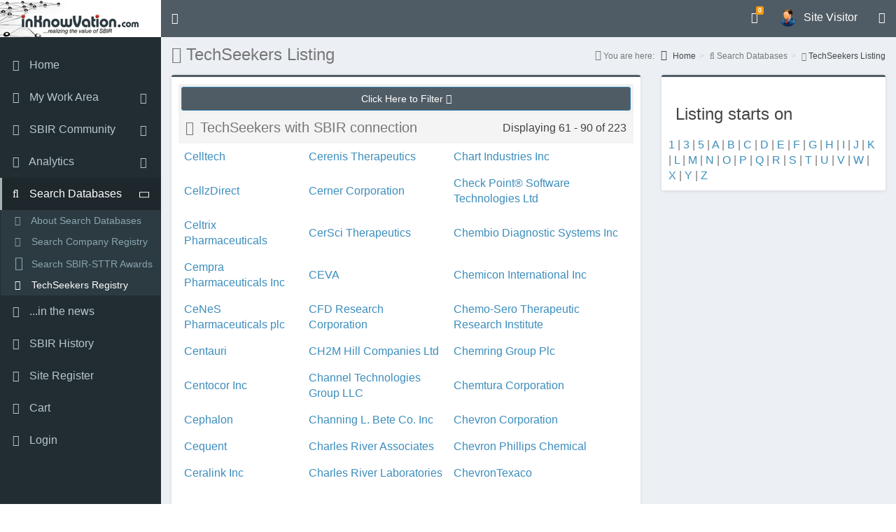

--- FILE ---
content_type: text/html; charset=utf-8
request_url: https://inknowvation.com/sbir/portal/list-techseekers/c?page=2
body_size: 11811
content:
<!DOCTYPE html>
<html lang="en" dir="ltr">

    <head>
        <link rel="profile" href="http://www.w3.org/1999/xhtml/vocab">
        <meta name="viewport" content="width=device-width, initial-scale=1.0">
        <meta http-equiv="Content-Type" content="text/html; charset=utf-8" />
<meta name="Generator" content="Drupal 7 (http://drupal.org)" />
<link rel="shortcut icon" href="https://www.inknowvation.com/images/idi_favicon.png" type="image/png" />
        <title>  TechSeekers Listing | www.inknowvation.com</title>

        <link rel="stylesheet" href="https://fonts.googleapis.com/css?family=Merriweather">

        

        <!-- <link rel="stylesheet" type="text/css" href="/sites/all/libraries/DataTables-1.10.10/media/css/jquery.dataTables.css"> -->
        <!-- <link rel="stylesheet" type="text/css" href="https://cdn.datatables.net/1.11.5/css/jquery.dataTables.min.css"> -->
        <!-- <link rel="stylesheet" type="text/css" href="/sites/all/libraries/DataTables-1.10.10/media/css/dataTables.bootstrap.css"> -->

        <!-- <link rel="stylesheet" type="text/css" href="/sites/all/libraries/DataTables-1.10.10/extensions/Select/css/select.dataTables.css" /> -->

        <!-- <link rel="stylesheet" type="text/css" href="https://code.jquery.com/ui/1.11.4/themes/smoothness/jquery-ui.css"> -->

        <link rel="stylesheet" type="text/css" href="/sites/scripts/tooltipster-master/css/tooltipster.css">

        <!-- <link rel="stylesheet" type="text/css" href="/sites/all/themes/adminlte_theme/plugins/iCheck/skins/all.css"> -->

        <!-- BEGIN PORTAL LOGIN -->
        <link href="/sites/all/themes/adminlte_theme/css/portal-login.css" rel="stylesheet" type="text/css">
        <!-- <link href="https://www.tds.ms/assets/global/css/components-md.css" id="style_components" rel="stylesheet" type="text/css" /> -->
        <!-- END PORTAL LOGIN -->

        <link type="text/css" rel="stylesheet" href="https://www.inknowvation.com/sites/default/files/css/css_lQaZfjVpwP_oGNqdtWCSpJT1EMqXdMiU84ekLLxQnc4.css" media="all" />
<link type="text/css" rel="stylesheet" href="https://www.inknowvation.com/sites/default/files/css/css__LeQxW73LSYscb1O__H6f-j_jdAzhZBaesGL19KEB6U.css" media="all" />
<link type="text/css" rel="stylesheet" href="https://www.inknowvation.com/sites/default/files/css/css_GvywBVRixDJMvLCTqL7sLUT-hPIz2Bj_eOOZ3_jiM8c.css" media="all" />
<link type="text/css" rel="stylesheet" href="https://www.inknowvation.com/sites/default/files/css/css_DB6WGuwKqEqJ7iVdFO4FUitOfAifmcYPhK3tjXGRpgo.css" media="all" />
<link type="text/css" rel="stylesheet" href="https://www.inknowvation.com/sites/all/modules/popup/popup.css?t2ndzm" media="all" />
<link type="text/css" rel="stylesheet" href="https://www.inknowvation.com/sites/default/files/css/css_hExzUuiA4sanVJhy3IiTW3F7uLMkxJcZ2I3xWRv8Xqg.css" media="all" />
<link type="text/css" rel="stylesheet" href="https://www.inknowvation.com/sites/default/files/css/css_J08d2hlMPepM3d27y3Lh4lkdczFOPKMlJYUAjNon7UA.css" media="all" />
<link type="text/css" rel="stylesheet" href="https://www.inknowvation.com/sites/default/files/css/css_boBRciv9YmvybfpzSIdUczECBCcFfOxL_l9V6W5NNL0.css" media="all" />
        <!-- HTML5 element support for IE6-8 -->
        <!--[if lt IE 9]>
    <script src="https://cdn.jsdelivr.net/html5shiv/3.7.3/html5shiv-printshiv.min.js"></script>
  <![endif]-->

        <script src="//code.jquery.com/jquery-2.2.4.min.js"></script>
<script>window.jQuery || document.write("<script src='/sites/all/modules/jquery_update/replace/jquery/2.2/jquery.min.js'>\x3C/script>")</script>
<script src="https://www.inknowvation.com/sites/default/files/js/js_GOikDsJOX04Aww72M-XK1hkq4qiL_1XgGsRdkL0XlDo.js"></script>
<script src="//code.jquery.com/ui/1.10.2/jquery-ui.min.js"></script>
<script>window.jQuery.ui || document.write("<script src='/sites/all/modules/jquery_update/replace/ui/ui/minified/jquery-ui.min.js'>\x3C/script>")</script>
<script src="https://www.inknowvation.com/sites/default/files/js/js_NaWnmLRn_oLakq5a60IFTfYZm_LJr7QZfBZkBPCRDXY.js"></script>
<script src="https://www.inknowvation.com/sites/default/files/js/js_a2uQkNizSmA2eFL5x8v9XyoNHvr8JOO9AZQCSj4Pz2Y.js"></script>
<script src="https://www.inknowvation.com/sites/default/files/js/js_IuJuBOeXval1g5qJTmmgF26MOEQ7mwkqE13da8Q2I5U.js"></script>
<script src="https://www.inknowvation.com/sites/all/modules/popup/popup.js?t2ndzm"></script>
<script src="https://www.inknowvation.com/sites/default/files/js/js_YwtuYftkclwxHSohYP_yHJ9ozJvfseQW6UZapcDnx88.js"></script>
<script src="https://www.inknowvation.com/sites/default/files/js/js_naS1fK68SinkMnrmA8jY_xshIyg8jm1NCaoamIbOAzo.js"></script>
<script src="https://www.inknowvation.com/sites/default/files/js/js_yv7uqF2fM64SCTLUfa4HuA-rMmOn25lEyaEiHZ1MI00.js"></script>
<script>jQuery.extend(Drupal.settings, {"basePath":"\/","pathPrefix":"","setHasJsCookie":0,"ajaxPageState":{"theme":"adminlte_theme","theme_token":"WTpoxQQqie9ooZra0O1N0S7Uip5VD6pikex8ZnCBxyc","jquery_version":"2.1","jquery_version_token":"52aIbw72xLm9pTOztkcxgXB5VPXN9r324VybTyq21Xk","js":{"sites\/all\/themes\/bootstrap\/js\/bootstrap.js":1,"\/\/code.jquery.com\/jquery-2.2.4.min.js":1,"0":1,"misc\/jquery-extend-3.4.0.js":1,"misc\/jquery-html-prefilter-3.5.0-backport.js":1,"misc\/jquery.once.js":1,"misc\/drupal.js":1,"sites\/all\/modules\/jquery_update\/js\/jquery_browser.js":1,"\/\/code.jquery.com\/ui\/1.10.2\/jquery-ui.min.js":1,"1":1,"sites\/all\/modules\/jquery_update\/replace\/ui\/external\/jquery.cookie.js":1,"sites\/all\/modules\/jquery_update\/replace\/jquery.form\/4\/jquery.form.min.js":1,"misc\/form-single-submit.js":1,"misc\/ajax.js":1,"sites\/all\/modules\/jquery_update\/js\/jquery_update.js":1,"sites\/all\/modules\/admin_menu\/admin_devel\/admin_devel.js":1,"sites\/all\/modules\/ubercart\/uc_file\/uc_file.js":1,"sites\/all\/modules\/modal_forms\/js\/modal_forms_login.js":1,"sites\/all\/modules\/modal_forms\/js\/modal_forms_password.js":1,"sites\/all\/themes\/bootstrap\/js\/misc\/_progress.js":1,"sites\/all\/modules\/ctools\/js\/modal.js":1,"sites\/all\/modules\/modal_forms\/js\/modal_forms_popup.js":1,"sites\/all\/modules\/popup\/popup.js":1,"sites\/all\/modules\/themekey\/themekey_redirect\/themekey_redirect.js":1,"sites\/all\/modules\/views\/js\/base.js":1,"sites\/all\/modules\/views\/js\/ajax_view.js":1,"sites\/all\/modules\/npop\/js\/npop.js":1,"sites\/all\/modules\/npop\/js\/npop-ajax.js":1,"sites\/all\/themes\/adminlte_theme\/sites\/all\/themes\/adminlte_theme\/js\/dataTable_office_search_v1.js":1,"sites\/all\/themes\/adminlte_theme\/bootstrap\/js\/bootstrap.min.js":1,"sites\/all\/themes\/adminlte_theme\/js\/adminlte_theme.min.js":1,"sites\/all\/themes\/adminlte_theme\/bootstrap\/js\/affix.js":1,"sites\/all\/themes\/adminlte_theme\/bootstrap\/js\/alert.js":1,"sites\/all\/themes\/adminlte_theme\/bootstrap\/js\/button.js":1,"sites\/all\/themes\/adminlte_theme\/bootstrap\/js\/carousel.js":1,"sites\/all\/themes\/adminlte_theme\/bootstrap\/js\/collapse.js":1,"sites\/all\/themes\/adminlte_theme\/bootstrap\/js\/dropdown.js":1,"sites\/all\/themes\/adminlte_theme\/bootstrap\/js\/modal.js":1,"sites\/all\/themes\/adminlte_theme\/bootstrap\/js\/tooltip.js":1,"sites\/all\/themes\/adminlte_theme\/bootstrap\/js\/popover.js":1,"sites\/all\/themes\/adminlte_theme\/bootstrap\/js\/scrollspy.js":1,"sites\/all\/themes\/adminlte_theme\/bootstrap\/js\/tab.js":1,"sites\/all\/themes\/adminlte_theme\/bootstrap\/js\/transition.js":1,"sites\/all\/themes\/bootstrap\/js\/modules\/views\/js\/ajax_view.js":1,"sites\/all\/themes\/bootstrap\/js\/modules\/ctools\/js\/modal.js":1,"sites\/all\/themes\/bootstrap\/js\/misc\/ajax.js":1},"css":{"modules\/system\/system.base.css":1,"misc\/ui\/jquery.ui.core.css":1,"misc\/ui\/jquery.ui.theme.css":1,"modules\/field\/theme\/field.css":1,"sites\/all\/modules\/logintoboggan\/logintoboggan.css":1,"modules\/node\/node.css":1,"sites\/all\/modules\/ubercart\/uc_file\/uc_file.css":1,"sites\/all\/modules\/ubercart\/uc_order\/uc_order.css":1,"sites\/all\/modules\/ubercart\/uc_product\/uc_product.css":1,"sites\/all\/modules\/ubercart\/uc_store\/uc_store.css":1,"sites\/all\/modules\/views\/css\/views.css":1,"sites\/all\/modules\/ckeditor\/css\/ckeditor.css":1,"sites\/all\/modules\/ctools\/css\/ctools.css":1,"sites\/all\/modules\/ctools\/css\/modal.css":1,"sites\/all\/modules\/modal_forms\/css\/modal_forms_popup.css":1,"sites\/all\/modules\/popup\/popup.css":1,"sites\/all\/modules\/npop\/css\/animations.css":1,"sites\/all\/themes\/adminlte_theme\/css\/style.css":1,"sites\/all\/themes\/adminlte_theme\/bower_components\/font-awesome\/css\/font-awesome.min.css":1,"sites\/all\/themes\/adminlte_theme\/bower_components\/Ionicons\/css\/ionicons.min.css":1,"sites\/all\/themes\/adminlte_theme\/css\/GaugeMeter.css":1,"sites\/all\/themes\/adminlte_theme\/css\/custom.css":1,"sites\/all\/themes\/adminlte_theme\/css\/skins\/skin-blue.css":1}},"CToolsModal":{"loadingText":"Loading...","closeText":"Close Window","closeImage":"\u003Cimg src=\u0022https:\/\/www.inknowvation.com\/sites\/all\/modules\/ctools\/images\/icon-close-window.png\u0022 alt=\u0022Close window\u0022 title=\u0022Close window\u0022 \/\u003E","throbber":"\u003Cimg src=\u0022https:\/\/www.inknowvation.com\/sites\/all\/modules\/ctools\/images\/throbber.gif\u0022 alt=\u0022Loading\u0022 title=\u0022Loading...\u0022 \/\u003E"},"modal-popup-small":{"modalSize":{"type":"fixed","width":380,"height":480},"modalOptions":{"opacity":0.85,"background":"#000"},"animation":"fadeIn","modalTheme":"ModalFormsPopup","throbber":"\u003Cimg src=\u0022https:\/\/www.inknowvation.com\/sites\/all\/modules\/modal_forms\/images\/loading_animation.gif\u0022 alt=\u0022Loading...\u0022 title=\u0022Loading\u0022 \/\u003E","closeText":"Close"},"modal-popup-medium":{"modalSize":{"type":"fixed","width":1200,"height":1000},"modalOptions":{"opacity":0.85,"background":"#000"},"animation":"fadeIn","modalTheme":"ModalFormsPopup","throbber":"\u003Cimg src=\u0022https:\/\/www.inknowvation.com\/sites\/all\/modules\/modal_forms\/images\/loading_animation.gif\u0022 alt=\u0022Loading...\u0022 title=\u0022Loading\u0022 \/\u003E","closeText":"Close"},"modal-popup-large":{"modalSize":{"type":"scale","width":0.8,"height":0.8},"modalOptions":{"opacity":0.85,"background":"#000"},"animation":"fadeIn","modalTheme":"ModalFormsPopup","throbber":"\u003Cimg src=\u0022https:\/\/www.inknowvation.com\/sites\/all\/modules\/modal_forms\/images\/loading_animation.gif\u0022 alt=\u0022Loading...\u0022 title=\u0022Loading\u0022 \/\u003E","closeText":"Close"},"popup":{"effects":{"show":{"default":"this.body.show();","fade":"\n        if (this.opacity){\n          this.body.fadeTo(\u0027medium\u0027,this.opacity);\n        }else{\n          this.body.fadeIn(\u0027medium\u0027);\n        }","slide-down":"this.body.slideDown(\u0027medium\u0027)","slide-down-fade":"\n        this.body.animate(\n          {\n            height:\u0027show\u0027,\n            opacity:(this.opacity ? this.opacity : \u0027show\u0027)\n          }, \u0027medium\u0027\n        );"},"hide":{"default":"this.body.hide();","fade":"this.body.fadeOut(\u0027medium\u0027);","slide-down":"this.body.slideUp(\u0027medium\u0027);","slide-down-fade":"\n        this.body.animate(\n          {\n            height:\u0027hide\u0027,\n            opacity:\u0027hide\u0027\n          }, \u0027medium\u0027\n        );"}},"linger":"250","delay":"0"},"ThemeKeyRedirect":{"checkOnce":false,"redirectOnce":false},"urlIsAjaxTrusted":{"\/sbir\/portal\/list-techseekers\/c":true,"\/views\/ajax":true},"facetapi":{"view_args":{"sbir_techseekers_view_by_letter:page":["c","c"],"sbir_techseekers_view_by_letter:block":[]},"exposed_input":{"sbir_techseekers_view_by_letter:page":{"field_techseeker_name_value":""},"sbir_techseekers_view_by_letter:block":[]},"view_path":{"sbir_techseekers_view_by_letter:page":"sbir\/portal\/list-techseekers","sbir_techseekers_view_by_letter:block":"sbir\/portal\/list-techseekers"},"view_dom_id":{"sbir_techseekers_view_by_letter:page":"a04dd6a7bbed404c39a72c2301d644ce","sbir_techseekers_view_by_letter:block":"13f83f80d30a0b62507f0e429f87e634"}},"views":{"ajax_path":"\/views\/ajax","ajaxViews":{"views_dom_id:a04dd6a7bbed404c39a72c2301d644ce":{"view_name":"sbir_techseekers_view_by_letter","view_display_id":"page","view_args":"c","view_path":"sbir\/portal\/list-techseekers\/c","view_base_path":"sbir\/portal\/list-techseekers","view_dom_id":"a04dd6a7bbed404c39a72c2301d644ce","pager_element":0},"views_dom_id:13f83f80d30a0b62507f0e429f87e634":{"view_name":"sbir_techseekers_view_by_letter","view_display_id":"block","view_args":"","view_path":"sbir\/portal\/list-techseekers\/c","view_base_path":"sbir\/portal\/list-techseekers","view_dom_id":"13f83f80d30a0b62507f0e429f87e634","pager_element":0}}},"better_exposed_filters":{"views":{"sbir_techseekers_view_by_letter":{"displays":{"page":{"filters":{"field_techseeker_name_value":{"required":false}}},"block":{"filters":[]}}}}},"npop_overlay_close":true,"bootstrap":{"anchorsFix":"0","anchorsSmoothScrolling":"0","formHasError":1,"popoverEnabled":0,"popoverOptions":{"animation":1,"html":0,"placement":"right","selector":"","trigger":"click","triggerAutoclose":1,"title":"","content":"","delay":0,"container":"body"},"tooltipEnabled":0,"tooltipOptions":{"animation":1,"html":0,"placement":"auto left","selector":"","trigger":"hover focus","delay":0,"container":"body"}}});</script>

        <script src="https://code.jquery.com/jquery-3.7.0.js" integrity="sha256-JlqSTELeR4TLqP0OG9dxM7yDPqX1ox/HfgiSLBj8+kM=" crossorigin="anonymous"></script>
        <!-- <script src="https://cdnjs.cloudflare.com/ajax/libs/popper.js/1.14.7/umd/popper.min.js"></script> -->
                <script src="https://code.jquery.com/ui/1.11.4/jquery-ui.js"></script>
        <!-- <script src="https://cdnjs.cloudflare.com/ajax/libs/Chart.js/2.6.0/Chart.bundle.min.js"></script> -->
        <!-- <script src="/sites/all/libraries/Chart.js-master/chartjs-plugin-labels.js"></script> -->
        <script src="/sites/scripts/tooltipster-master/js/jquery.tooltipster.js"></script>
        <!-- <script src="/sites/scripts/jquery.blockUI.js"></script> -->

        <script src="/sites/scripts/Customizable-Animated-jQuery-HTML5-Gauge-Meter-Plugin/jquery.AshAlom.gaugeMeter-2.0.0.min.js"></script>
        <script src="https://cdnjs.cloudflare.com/ajax/libs/jquery.maskedinput/1.4.1/jquery.maskedinput.js"></script>

        <!-- ///// START OVERLAY >> https://gasparesganga.com/labs/jquery-loading-overlay/#examples -->
        <!-- <script src="https://cdn.jsdelivr.net/npm/gasparesganga-jquery-loading-overlay@2.1.7/dist/loadingoverlay.min.js"></script> -->
        <script src="/sites/scripts/loadingoverlay.min.js"></script>
        <!-- ///// STOP OVERLAY >> https://gasparesganga.com/labs/jquery-loading-overlay/#examples -->

        <!-- [start]  AdminLTE for demo purposes -->
        <!-- <script src="/sites/all/themes/adminlte_theme/js/fastclick.js"></script> -->
        <!-- <script src="/sites/all/themes/adminlte_theme/js/adminlte_theme.min.js"></script> -->
        <!-- <script src="/sites/all/themes/adminlte_theme/js/demo.js"></script> -->
        <!-- [end]    AdminLTE for demo purposes -->

        <!-- SlimScroll -->
        <!-- <script src="https://ajax.googleapis.com/ajax/libs/jquery/1.9.0/jquery.min.js"></script> -->
        <script src="/sites/all/themes/adminlte_theme/bower_components/jQuery-slimScroll-1.3.8/jquery.slimscroll.min.js"></script>

        <!-- iCheck 1.0.2 -->
        <!-- <script src="/sites/all/themes/adminlte_theme/plugins/iCheck/icheck.js"></script> -->

        <script src="/sites/all/themes/adminlte_theme/bootstrap/js/modal.js"></script>

        
        <script>
            $(function() {
                $('#slimScrollDiv').slimScroll({
                    height: 'auto'
                });
            });

            $(document).ready(function() {
                // initialize tooltips in a seperate thread

                $('.tooltip').tooltipster({
                    animation: 'grow',
                    arrow: true,
                    arrowColor: '',
                    content: '',
                    delay: 200,
                    fixedWidth: 300,
                    maxWidth: 300,
                    functionBefore: function(origin, continueTooltip) {
                        continueTooltip();
                    },
                    functionReady: function(origin, tooltip) {},
                    functionAfter: function(origin) {},
                    //icon: '<img src=/images/info_icon.png border=0 valign=top>',
                    icon: '<i class="fa fa-info-circle" aria-hidden=true style="color:#A4B2B4;font-size:14px;">',
                    iconDesktop: true,
                    iconTouch: true,
                    iconTheme: '.tooltipster-icon',
                    interactive: true,
                    interactiveTolerance: 500,
                    offsetX: 0,
                    offsetY: 0,
                    onlyOne: true,
                    position: 'top',
                    speed: 350,
                    timer: 0,
                    theme: '.tooltipster-custom',
                    touchDevices: true,
                    trigger: 'hover',
                    updateAnimation: true
                });

                $('.tooltip_white').tooltipster({
                    animation: 'grow',
                    arrow: true,
                    arrowColor: '',
                    content: '',
                    delay: 200,
                    fixedWidth: 300,
                    maxWidth: 300,
                    functionBefore: function(origin, continueTooltip) {
                        continueTooltip();
                    },
                    functionReady: function(origin, tooltip) {},
                    functionAfter: function(origin) {},
                    //icon: '<img src=/images/info_icon.png border=0 valign=top>',
                    icon: '<i class="fa fa-info-circle" aria-hidden=true style="color:#FFFFFF;font-size:14px;">',
                    iconDesktop: true,
                    iconTouch: true,
                    iconTheme: '.tooltipster-icon',
                    interactive: true,
                    interactiveTolerance: 500,
                    offsetX: 0,
                    offsetY: 0,
                    onlyOne: true,
                    position: 'top',
                    speed: 350,
                    timer: 0,
                    theme: '.tooltipster-custom',
                    touchDevices: true,
                    trigger: 'hover',
                    updateAnimation: true
                });

            });

            $(document).ready(function() {

                $(".GaugeMeter").gaugeMeter();

                // BLockMe functions
                //console.log("DOCUMENT READY FUNCTION");
                $('#edit-submit').click(function() {
                    //console.log("INSIDE EDIT-SUBMIT");
                    $('div.blockMeRegSubmit').block({
                        message: $('#throbber'),
                        css: {
                            padding: 0,
                            margin: 0,
                            padding: '0px 0px 10px 0px',
                            width: '90%',
                            top: '40%',
                            left: '35%',
                            textAlign: 'center',
                            color: '#000',
                            border: '3px solid #E1E1E1',
                            backgroundColor: '#fff',
                            cursor: 'wait'
                        }
                    });
                });


                $('#login_link2').click(function() {
                    $('.modal-footer').remove();
                    console.log("LOGIN MODAL SHOW link2");
                    $('#login_modal').modal('show');
                });
                $('#login_link3').click(function() {
                    $('.modal-footer').remove();
                    console.log("LOGIN MODAL SHOW link3");
                    $('#login_modal').modal('show');
                });
                $('#login_link4').click(function() {
                    $('.modal-footer').remove();
                    console.log("LOGIN MODAL SHOW link4");
                    $('#login_modal').modal('show');
                });
                $('.login_link').click(function() {
                    $('.modal-footer').remove();
                    console.log("LOGIN MODAL SHOW link4");
                    $('#login_modal').modal('show');
                });

            });


            $(function() {
                $("[rel='tooltip']").tooltip();
            });

            function do_overlay(id) {
                $(id).LoadingOverlay('show');
                setTimeout(function() {
                    $(id).LoadingOverlay('hide');
                }, 3000);
            };

            function do_overlay_long(id) {
                $(id).LoadingOverlay('show');
                setTimeout(function() {
                    $(id).LoadingOverlay('hide');
                }, 30000);
            };
        </script>

        
    </head>
        <body class=" fixed navbar-is-static-top hold-transition  skin-blue sidebar-mini html not-front not-logged-in two-sidebars page-sbir page-sbir-portal page-sbir-portal-list-techseekers page-sbir-portal-list-techseekers-c">
                <div id="skip-link">
            <a href="#main-content" class="element-invisible element-focusable">Skip to main content</a>
        </div>
                <div class="wrapper">

  <header class="main-header">
    <!-- Logo -->
    		<a href="/" title="Home" rel="home" class="logo">
			<!-- mini logo for sidebar mini 50x50 pixels -->
			<span class="logo-mini"><b>idi</b></span>
			<!-- logo for regular state and mobile devices -->
			<span class="logo-lg"><img src="https://www.inknowvation.com/sites/default/files/idi_logo_small_v2.jpg" alt="Home" /></span>
		</a>
	
    <nav class="navbar navbar-static-top">
<div>
      <a href="#" class="sidebar-toggle" data-toggle="push-menu" role="button">
        <span class="sr-only">Toggle navigation</span>
      </a>


        <!-- Navbar Right Menu -->
      <div class="navbar-custom-menu custom-section">
            
	  	  	  
	  
<ul class="nav navbar-nav">
  <!-- Messages: style can be found in dropdown.less-->

  
  <!-- Notifications: style can be found in dropdown.less -->
  <li class="dropdown notifications-menu">
    <a href="#" class="dropdown-toggle" data-toggle="dropdown" aria-expanded="false">
      <i class="fa fa-bell-o"></i>
      <span class="label label-warning">0</span>
    </a>
    <ul class="dropdown-menu">
      <li class="header">You have 0 notifications</li>
      <li>
        <!-- inner menu: contains the actual data -->
        <ul class="menu">
          <form></form>
                                                          </ul>
      </li>
    </ul>
  </li>

  
        <!-- User Account: style can be found in dropdown.less -->
        <li class="dropdown user user-menu">
            <a href="#" class="dropdown-toggle" data-toggle="dropdown" aria-expanded="false">
                <img src="/sites/default/files/pictures/default-icon-avatar-transparent.png" class="user-image" alt="User Image">
                <span class="hidden-xs">Site Visitor</span>
            </a>
            <ul class="dropdown-menu">
                <!-- User image -->
                <li class="user-header">
                    <img src="/sites/default/files/pictures/default-icon-avatar-transparent.png" class="img-circle" alt="User Image">
                    <p>Site Visitor</p>
                </li>
                <!-- Menu Body -->
                <li class="user-body">
                    <div class="row">
                        <div class="col-xs-12">
                        <center><h4>New To Inknowvation.com?</h4></center>
                         <ul>
                            <li>Register now to get an access to proprietary SBIR-STTR databases!</li>
                            <li>Registration is fast and free - start your access to business-actionable information today!</li>
                         </ul>
                        </div>
                    </div>
                    <!-- /.row -->
                </li>
                <!-- Menu Footer-->
                <li class="user-footer">
                    <div class="btn btn-info pull-left">
<a href="/user/login" class="whitecolor" id="login_link3" data-toggle="modal" data-target="#modal-default"><i class="fa fa-sign-in"></i> <span>Login</span></a>
                    </div>
                    <div class="btn btn-info pull-right">
                        
                        <a href="/user/register" class="whitecolor"><i class="fa fa-user-plus"></i> Site Register</a>
                    </div>
                </li>
            </ul>
        </li>
		
  <!-- Control Sidebar Toggle Button -->
  <li>
    <a href="#" data-toggle="control-sidebar"><i class="fa fa-gears"></i></a>
  </li>
</ul>
      </div>
    </nav>

  </header>

  <!-- Left side column. contains the logo and sidebar -->
  <aside class="main-sidebar">
    <!-- sidebar: style can be found in sidebar.less -->
<div id="slimScrollDiv">
    <section class="sidebar">
          	<section id="block-menu-menu-dashboard" class="block block-menu clearfix">

	  	  	  
	  <ul class="sidebar-menu" data-widget="tree"><li class="first leaf"><a href="/" title=""><i class="fa fa-home"></i> <span>Home</span></a><ul class="treeview-menu"></ul></li>
<li class="expanded treeview"><a href="/sbir/portal/dashboard" title=""><i class="fa fa-tasks"></i> <span>My Work Area</span> <span class="pull-right-container"><i class="fa fa-angle-left pull-right"></i></span></a><ul class="treeview-menu"><li class="first last leaf"><a href="/sbir/dashboard/about-my-work-area" title=""><i class="fa fa-info-circle"></i> <span>About My Work Area</span></a></li>
</ul></li>
<li class="expanded treeview"><a href="/sbir/portal/sbir-community" title=""><i class="fa fa-group"></i> <span>SBIR Community</span> <span class="pull-right-container"><i class="fa fa-angle-left pull-right"></i></span></a><ul class="treeview-menu"><li class="first leaf"><a href="/sbir/portal/sbir-community" title=""><i class="fa fa-info-circle"></i> <span>About SBIR Community</span></a></li>
<li class="leaf"><a href="/sbir/portal/sbir-community/awardees" title=""><i class="fa fa-building"></i> <span>SBIR Awardees</span></a></li>
<li class="leaf"><a href="/sbir/portal/sbir-community/technologyseekers" title=""><i class="fa fa-black-tie"></i> <span>Technology Seekers</span></a></li>
<li class="leaf"><a href="/sbir/portal/sbir-community/federal-agencies" title=""><i class="fa fa-university"></i> <span>Federal Agencies</span></a></li>
<li class="leaf"><a href="/sbir/portal/sbir-community/state-support-organizations" title=""><i class="fa fa-map"></i> <span>State Support Organizations</span></a></li>
<li class="leaf"><a href="/sbir/portal/sbir-community/prof-service-providers" title=""><i class="fa fa-briefcase"></i> <span>Prof. Service Providers</span></a></li>
<li class="leaf"><a href="/sbir/portal/sbir-community/venture-capitalists" title=""><i class="fa fa-dollar"></i> <span>Venture Capitalists</span></a></li>
<li class="last leaf"><a href="/sbir/portal/sbir-community/academics" title=""><i class="fa fa-graduation-cap" aria-hidden="true"></i> <span>Academics</span></a></li>
</ul></li>
<li class="expanded treeview"><a href="/sbir/portal/analytics" title=""><i class="fa fa-line-chart"></i> <span>Analytics</span> <span class="pull-right-container"><i class="fa fa-angle-left pull-right"></i></span></a><ul class="treeview-menu"><li class="first leaf"><a href="/sbir/portal/analytics" title=""><i class="fa fa-info-circle"></i> <span>About Analytics</span></a></li>
<li class="leaf"><a href="/sbir/portal/analytics/state-office" title=""><i class="fa fa-map-o"></i> <span>State Office</span></a></li>
<li class="leaf"><a href="/sbir/portal/analytics/federal-agency-office" title=""><i class="fa fa-university"></i> <span>Federal Agency Office</span></a></li>
<li class="leaf"><a href="/sbir/portal/analytics/ts" title=""><i class="fa fa-black-tie"></i> <span>Tech Seekers (TS)</span></a></li>
<li class="leaf"><a href="/sbir/portal/analytics/vc" title=""><i class="fa fa-dollar"></i><span>Venture Capital</span></a></li>
<li class="leaf"><a href="/sbir/portal/analytics/mna" title=""><i class="fa fa-handshake-o"></i> <span>Mergers &amp; Acquisitions</span></a></li>
<li class="leaf"><a href="/sbir/portal/analytics/ip" title=""><i class="fa fa-file-powerpoint-o"></i> <span>Intellectual Property</span></a></li>
<li class="last leaf"><a href="/sbir/portal/analytics/ipo" title=""><i class="fa fa-tty"></i> <span>Publicly Traded</span></a></li>
</ul></li>
<li class="expanded active-trail active treeview"><a href="/sbir/portal/about-search-databases" title="" class="active-trail"><i class="fa fa-search"></i> <span>Search Databases</span> <span class="pull-right-container"><i class="fa fa-angle-left pull-right"></i></span></a><ul class="treeview-menu"><li class="first leaf"><a href="/sbir/portal/about-search-databases" title=""><i class="fa fa-info-circle"></i> <span>About Search Databases</span></a></li>
<li class="leaf"><a href="/sbir/portal/search-companies" title=""><i class="fa fa-building"></i> <span>Search Company Registry</span></a></li>
<li class="leaf"><a href="/sbir/portal/search-awards" title=""><i class="ion ion-ribbon-b ionsize20"></i> <span>Search SBIR-STTR Awards</span></a></li>
<li class="last leaf active-trail active"><a href="/sbir/portal/list-techseekers" title="" class="active-trail active"><i class="fa fa-black-tie"></i> <span>TechSeekers Registry</span></a></li>
</ul></li>
<li class="leaf"><a href="/sbir/portal/in-the-news?order=field_article_date&amp;sort=desc" title=""><i class="fa fa-newspaper-o"></i> <span>...in the news</span></a><ul class="treeview-menu"></ul></li>
<li class="leaf"><a href="/sbir/portal/sbir-history" title=""><i class="fa fa-history"></i> <span>SBIR History</span></a><ul class="treeview-menu"></ul></li>
<li class="leaf"><a href="/user/register" title=""><i class="fa fa-user-plus"></i> <span>Site Register</span></a><ul class="treeview-menu"></ul></li>
<li class="leaf"><a href="/ms/cart" title=""><i class="fa fa-shopping-cart"></i> <span>Cart</span></a><ul class="treeview-menu"></ul></li>
<li class="last leaf"><a href="/user/login" id="login_link2" data-toggle="modal" data-target="#modal-default"><i class="fa fa-sign-in"></i> <span>Login</span></a><ul class="treeview-menu"></ul></li>
</ul>
	</section>
	</section>
</div>
	<!-- /.sidebar <div class="slimScrollBar"></div><div class="slimScrollRail"></div>-->
  </aside>

  <!-- Content Wrapper. Contains page content -->
  <div class="content-wrapper">
    <!-- Content Header (Page header) -->
    <section class="content-header">
                    <h1 class="title" id="page-title"><i class="fa fa-black-tie" aria-hidden="true"></i>  TechSeekers Listing</h1>
                                	                   	                         <ol class="breadcrumb breadcrumb-list"><li><i class="fa fa-street-view" style="font-size: 15px;"></i> You are here: &nbsp;&nbsp;<a href="/"><i class="fa fa-home" style="font-size: 15px;"></i> Home</a></li><li><i class="fa fa-search"></i> Search Databases</li><li><i class="fa fa-black-tie" aria-hidden="true"></i> <a href="/sbir/portal/list-techseekers">TechSeekers Listing</a></li></ol>          </section>

    <!-- Main content -->
    <section class="content">
                        <div class="row">
        <div class="col-lg-3 col-md-6 ol-xs-12">
                  </div>
        <div class="col-lg-3 col-md-6 ol-xs-12">
                  </div>
        <div class="col-lg-3 col-md-6 ol-xs-12">
                  </div>
        <div class="col-lg-3 col-md-6 ol-xs-12">
                  </div>
      </div>

      <!--main page cont -->
      <div class="row">
                <section class="col-lg-8">
		 <div class="box box-success"><div class="box-body">
                        <div class="tabs">
                            </div>
                          	<section id="block-system-main" class="block block-system clearfix">

	  	  	  
	  <div class="view view-sbir-techseekers-view-by-letter view-id-sbir_techseekers_view_by_letter view-display-id-page view-dom-id-a04dd6a7bbed404c39a72c2301d644ce">
        
      		<div class="view-filters" style="padding:4px;background:#f1f1f1;">
			<button class="btn btn-primary btn-block" data-toggle="collapse" data-target="#collapse">Click Here to Filter <i class="fa fa-plus"></i></button>
			<div id="collapse" class="collapse">
				<form action="/sbir/portal/list-techseekers/c" method="get" id="views-exposed-form-sbir-techseekers-view-by-letter-page" accept-charset="UTF-8"><div><div class="views-exposed-form">
  <div class="views-exposed-widgets clearfix">
          <div id="edit-field-techseeker-name-value-wrapper" class="views-exposed-widget views-widget-filter-field_techseeker_name_value">
                  <label for="edit-field-techseeker-name-value">
            Search TechSeekers by Name:          </label>
                        <div class="views-widget">
          <div class="form-item form-item-field-techseeker-name-value form-type-textfield form-group"><input class="form-control form-text" type="text" id="edit-field-techseeker-name-value" name="field_techseeker_name_value" value="" size="30" maxlength="128" /></div>        </div>
              </div>
                    <div class="views-exposed-widget views-submit-button">
      <button type="submit" id="edit-submit-sbir-techseekers-view-by-letter" name="" value="Apply" class="btn btn-info form-submit">Apply</button>
    </div>
      </div>
</div>
</div></form>			</div>
		</div>
	  
      <div class="view-header">
      <div class="box-header box-header-lightgrey">
<i class="fa fa-black-tie" aria-hidden="true"></i>
<h3 class="box-title">TechSeekers with SBIR connection</h3>
<span style="float:right;">Displaying 61 - 90 of 223</span>
</div>
<!-- /.box-header -->
    </div>
    
  
      <div class="view-content">
      <table class="views-view-grid cols-3">
  
  <tbody>
          <tr  class="row-1 row-first">
                  <td  class="col-1 col-first">
              
  <span class="views-field views-field-field-techseeker-name">        <span class="field-content"><a href=/node/124276 onClick="function do_overlay(){$.LoadingOverlay('show');setTimeout(function(){$.LoadingOverlay('hide');}, 3000);};do_overlay();">Celltech</a>

</span>  </span>          </td>
                  <td  class="col-2">
              
  <span class="views-field views-field-field-techseeker-name">        <span class="field-content"><a href=/node/188623 onClick="function do_overlay(){$.LoadingOverlay('show');setTimeout(function(){$.LoadingOverlay('hide');}, 3000);};do_overlay();">Cerenis Therapeutics</a>

</span>  </span>          </td>
                  <td  class="col-3 col-last">
              
  <span class="views-field views-field-field-techseeker-name">        <span class="field-content"><a href=/node/125017 onClick="function do_overlay(){$.LoadingOverlay('show');setTimeout(function(){$.LoadingOverlay('hide');}, 3000);};do_overlay();">Chart Industries Inc</a>

</span>  </span>          </td>
              </tr>
          <tr  class="row-2">
                  <td  class="col-1 col-first">
              
  <span class="views-field views-field-field-techseeker-name">        <span class="field-content"><a href=/node/188897 onClick="function do_overlay(){$.LoadingOverlay('show');setTimeout(function(){$.LoadingOverlay('hide');}, 3000);};do_overlay();">CellzDirect</a>

</span>  </span>          </td>
                  <td  class="col-2">
              
  <span class="views-field views-field-field-techseeker-name">        <span class="field-content"><a href=/node/124278 onClick="function do_overlay(){$.LoadingOverlay('show');setTimeout(function(){$.LoadingOverlay('hide');}, 3000);};do_overlay();">Cerner Corporation</a>

</span>  </span>          </td>
                  <td  class="col-3 col-last">
              
  <span class="views-field views-field-field-techseeker-name">        <span class="field-content"><a href=/node/124281 onClick="function do_overlay(){$.LoadingOverlay('show');setTimeout(function(){$.LoadingOverlay('hide');}, 3000);};do_overlay();">Check Point® Software Technologies Ltd</a>

</span>  </span>          </td>
              </tr>
          <tr  class="row-3">
                  <td  class="col-1 col-first">
              
  <span class="views-field views-field-field-techseeker-name">        <span class="field-content"><a href=/node/189033 onClick="function do_overlay(){$.LoadingOverlay('show');setTimeout(function(){$.LoadingOverlay('hide');}, 3000);};do_overlay();">Celtrix Pharmaceuticals</a>

</span>  </span>          </td>
                  <td  class="col-2">
              
  <span class="views-field views-field-field-techseeker-name">        <span class="field-content"><a href=/node/189497 onClick="function do_overlay(){$.LoadingOverlay('show');setTimeout(function(){$.LoadingOverlay('hide');}, 3000);};do_overlay();">CerSci Therapeutics</a>

</span>  </span>          </td>
                  <td  class="col-3 col-last">
              
  <span class="views-field views-field-field-techseeker-name">        <span class="field-content"><a href=/node/123103 onClick="function do_overlay(){$.LoadingOverlay('show');setTimeout(function(){$.LoadingOverlay('hide');}, 3000);};do_overlay();">Chembio Diagnostic Systems Inc</a>

</span>  </span>          </td>
              </tr>
          <tr  class="row-4">
                  <td  class="col-1 col-first">
              
  <span class="views-field views-field-field-techseeker-name">        <span class="field-content"><a href=/node/125185 onClick="function do_overlay(){$.LoadingOverlay('show');setTimeout(function(){$.LoadingOverlay('hide');}, 3000);};do_overlay();">Cempra Pharmaceuticals Inc</a>

</span>  </span>          </td>
                  <td  class="col-2">
              
  <span class="views-field views-field-field-techseeker-name">        <span class="field-content"><a href=/node/189534 onClick="function do_overlay(){$.LoadingOverlay('show');setTimeout(function(){$.LoadingOverlay('hide');}, 3000);};do_overlay();">CEVA</a>

</span>  </span>          </td>
                  <td  class="col-3 col-last">
              
  <span class="views-field views-field-field-techseeker-name">        <span class="field-content"><a href=/node/124282 onClick="function do_overlay(){$.LoadingOverlay('show');setTimeout(function(){$.LoadingOverlay('hide');}, 3000);};do_overlay();">Chemicon International Inc</a>

</span>  </span>          </td>
              </tr>
          <tr  class="row-5">
                  <td  class="col-1 col-first">
              
  <span class="views-field views-field-field-techseeker-name">        <span class="field-content"><a href=/node/124277 onClick="function do_overlay(){$.LoadingOverlay('show');setTimeout(function(){$.LoadingOverlay('hide');}, 3000);};do_overlay();">CeNeS Pharmaceuticals plc</a>

</span>  </span>          </td>
                  <td  class="col-2">
              
  <span class="views-field views-field-field-techseeker-name">        <span class="field-content"><a href=/node/125538 onClick="function do_overlay(){$.LoadingOverlay('show');setTimeout(function(){$.LoadingOverlay('hide');}, 3000);};do_overlay();">CFD Research Corporation</a>

</span>  </span>          </td>
                  <td  class="col-3 col-last">
              
  <span class="views-field views-field-field-techseeker-name">        <span class="field-content"><a href=/node/188511 onClick="function do_overlay(){$.LoadingOverlay('show');setTimeout(function(){$.LoadingOverlay('hide');}, 3000);};do_overlay();">Chemo-Sero Therapeutic Research Institute</a>

</span>  </span>          </td>
              </tr>
          <tr  class="row-6">
                  <td  class="col-1 col-first">
              
  <span class="views-field views-field-field-techseeker-name">        <span class="field-content"><a href=/node/189415 onClick="function do_overlay(){$.LoadingOverlay('show');setTimeout(function(){$.LoadingOverlay('hide');}, 3000);};do_overlay();">Centauri</a>

</span>  </span>          </td>
                  <td  class="col-2">
              
  <span class="views-field views-field-field-techseeker-name">        <span class="field-content"><a href=/node/123346 onClick="function do_overlay(){$.LoadingOverlay('show');setTimeout(function(){$.LoadingOverlay('hide');}, 3000);};do_overlay();">CH2M Hill Companies Ltd</a>

</span>  </span>          </td>
                  <td  class="col-3 col-last">
              
  <span class="views-field views-field-field-techseeker-name">        <span class="field-content"><a href=/node/124284 onClick="function do_overlay(){$.LoadingOverlay('show');setTimeout(function(){$.LoadingOverlay('hide');}, 3000);};do_overlay();">Chemring Group Plc</a>

</span>  </span>          </td>
              </tr>
          <tr  class="row-7">
                  <td  class="col-1 col-first">
              
  <span class="views-field views-field-field-techseeker-name">        <span class="field-content"><a href=/node/123241 onClick="function do_overlay(){$.LoadingOverlay('show');setTimeout(function(){$.LoadingOverlay('hide');}, 3000);};do_overlay();">Centocor Inc</a>

</span>  </span>          </td>
                  <td  class="col-2">
              
  <span class="views-field views-field-field-techseeker-name">        <span class="field-content"><a href=/node/141563 onClick="function do_overlay(){$.LoadingOverlay('show');setTimeout(function(){$.LoadingOverlay('hide');}, 3000);};do_overlay();">Channel Technologies Group LLC</a>

</span>  </span>          </td>
                  <td  class="col-3 col-last">
              
  <span class="views-field views-field-field-techseeker-name">        <span class="field-content"><a href=/node/123051 onClick="function do_overlay(){$.LoadingOverlay('show');setTimeout(function(){$.LoadingOverlay('hide');}, 3000);};do_overlay();">Chemtura Corporation</a>

</span>  </span>          </td>
              </tr>
          <tr  class="row-8">
                  <td  class="col-1 col-first">
              
  <span class="views-field views-field-field-techseeker-name">        <span class="field-content"><a href=/node/124062 onClick="function do_overlay(){$.LoadingOverlay('show');setTimeout(function(){$.LoadingOverlay('hide');}, 3000);};do_overlay();">Cephalon</a>

</span>  </span>          </td>
                  <td  class="col-2">
              
  <span class="views-field views-field-field-techseeker-name">        <span class="field-content"><a href=/node/124279 onClick="function do_overlay(){$.LoadingOverlay('show');setTimeout(function(){$.LoadingOverlay('hide');}, 3000);};do_overlay();">Channing L. Bete Co. Inc</a>

</span>  </span>          </td>
                  <td  class="col-3 col-last">
              
  <span class="views-field views-field-field-techseeker-name">        <span class="field-content"><a href=/node/123032 onClick="function do_overlay(){$.LoadingOverlay('show');setTimeout(function(){$.LoadingOverlay('hide');}, 3000);};do_overlay();">Chevron Corporation</a>

</span>  </span>          </td>
              </tr>
          <tr  class="row-9">
                  <td  class="col-1 col-first">
              
  <span class="views-field views-field-field-techseeker-name">        <span class="field-content"><a href=/node/151084 onClick="function do_overlay(){$.LoadingOverlay('show');setTimeout(function(){$.LoadingOverlay('hide');}, 3000);};do_overlay();">Cequent</a>

</span>  </span>          </td>
                  <td  class="col-2">
              
  <span class="views-field views-field-field-techseeker-name">        <span class="field-content"><a href=/node/124280 onClick="function do_overlay(){$.LoadingOverlay('show');setTimeout(function(){$.LoadingOverlay('hide');}, 3000);};do_overlay();">Charles River Associates</a>

</span>  </span>          </td>
                  <td  class="col-3 col-last">
              
  <span class="views-field views-field-field-techseeker-name">        <span class="field-content"><a href=/node/124804 onClick="function do_overlay(){$.LoadingOverlay('show');setTimeout(function(){$.LoadingOverlay('hide');}, 3000);};do_overlay();">Chevron Phillips Chemical</a>

</span>  </span>          </td>
              </tr>
          <tr  class="row-10 row-last">
                  <td  class="col-1 col-first">
              
  <span class="views-field views-field-field-techseeker-name">        <span class="field-content"><a href=/node/125036 onClick="function do_overlay(){$.LoadingOverlay('show');setTimeout(function(){$.LoadingOverlay('hide');}, 3000);};do_overlay();">Ceralink Inc</a>

</span>  </span>          </td>
                  <td  class="col-2">
              
  <span class="views-field views-field-field-techseeker-name">        <span class="field-content"><a href=/node/123361 onClick="function do_overlay(){$.LoadingOverlay('show');setTimeout(function(){$.LoadingOverlay('hide');}, 3000);};do_overlay();">Charles River Laboratories</a>

</span>  </span>          </td>
                  <td  class="col-3 col-last">
              
  <span class="views-field views-field-field-techseeker-name">        <span class="field-content"><a href=/node/124283 onClick="function do_overlay(){$.LoadingOverlay('show');setTimeout(function(){$.LoadingOverlay('hide');}, 3000);};do_overlay();">ChevronTexaco</a>

</span>  </span>          </td>
              </tr>
      </tbody>
</table>
    </div>
  
      <div class="text-center"><ul class="pagination"><li class="pager-first"><a title="Go to first page" href="/sbir/portal/list-techseekers/c">« first</a></li>
<li class="prev"><a title="Go to previous page" href="/sbir/portal/list-techseekers/c?page=1">‹ previous</a></li>
<li><a title="Go to page 1" href="/sbir/portal/list-techseekers/c">1</a></li>
<li><a title="Go to page 2" href="/sbir/portal/list-techseekers/c?page=1">2</a></li>
<li class="active"><span>3</span></li>
<li><a title="Go to page 4" href="/sbir/portal/list-techseekers/c?page=3">4</a></li>
<li><a title="Go to page 5" href="/sbir/portal/list-techseekers/c?page=4">5</a></li>
<li><a title="Go to page 6" href="/sbir/portal/list-techseekers/c?page=5">6</a></li>
<li><a title="Go to page 7" href="/sbir/portal/list-techseekers/c?page=6">7</a></li>
<li><a title="Go to page 8" href="/sbir/portal/list-techseekers/c?page=7">8</a></li>
<li class="next"><a title="Go to next page" href="/sbir/portal/list-techseekers/c?page=3">next ›</a></li>
<li class="pager-last"><a title="Go to last page" href="/sbir/portal/list-techseekers/c?page=7">last »</a></li>
</ul></div>  
  
  
  
  
</div>
	</section>
		  </div></div>
        </section>
       <!-- /.col -->
       <!--sidebar_second -->
       	   <section class="col-lg-4">
         <div class="box box-success"><div class="box-body">
		     	<section id="block-views-aac510c6ffff73bef79a13843d890211" class="block block-views clearfix">

	  	          <div class="box-header"><h3  class="block-title">Listing starts on</h3></div>
	  	  
	  <div class="view view-sbir-techseekers-view-by-letter view-id-sbir_techseekers_view_by_letter view-display-id-block view-dom-id-13f83f80d30a0b62507f0e429f87e634">
        
  
    
  
      <div class="view-content">
        <span class="views-summary views-summary-unformatted">        <a href="/sbir/portal/list-techseekers/1">1</a>
      </span>  <span class="views-summary views-summary-unformatted">     |     <a href="/sbir/portal/list-techseekers/3">3</a>
      </span>  <span class="views-summary views-summary-unformatted">     |     <a href="/sbir/portal/list-techseekers/5">5</a>
      </span>  <span class="views-summary views-summary-unformatted">     |     <a href="/sbir/portal/list-techseekers/a">A</a>
      </span>  <span class="views-summary views-summary-unformatted">     |     <a href="/sbir/portal/list-techseekers/b">B</a>
      </span>  <span class="views-summary views-summary-unformatted">     |     <a href="/sbir/portal/list-techseekers/c" class="active">C</a>
      </span>  <span class="views-summary views-summary-unformatted">     |     <a href="/sbir/portal/list-techseekers/d">D</a>
      </span>  <span class="views-summary views-summary-unformatted">     |     <a href="/sbir/portal/list-techseekers/e">E</a>
      </span>  <span class="views-summary views-summary-unformatted">     |     <a href="/sbir/portal/list-techseekers/f">F</a>
      </span>  <span class="views-summary views-summary-unformatted">     |     <a href="/sbir/portal/list-techseekers/g">G</a>
      </span>  <span class="views-summary views-summary-unformatted">     |     <a href="/sbir/portal/list-techseekers/h">H</a>
      </span>  <span class="views-summary views-summary-unformatted">     |     <a href="/sbir/portal/list-techseekers/i">I</a>
      </span>  <span class="views-summary views-summary-unformatted">     |     <a href="/sbir/portal/list-techseekers/j">J</a>
      </span>  <span class="views-summary views-summary-unformatted">     |     <a href="/sbir/portal/list-techseekers/k">K</a>
      </span>  <span class="views-summary views-summary-unformatted">     |     <a href="/sbir/portal/list-techseekers/l">L</a>
      </span>  <span class="views-summary views-summary-unformatted">     |     <a href="/sbir/portal/list-techseekers/m">M</a>
      </span>  <span class="views-summary views-summary-unformatted">     |     <a href="/sbir/portal/list-techseekers/n">N</a>
      </span>  <span class="views-summary views-summary-unformatted">     |     <a href="/sbir/portal/list-techseekers/o">O</a>
      </span>  <span class="views-summary views-summary-unformatted">     |     <a href="/sbir/portal/list-techseekers/p">P</a>
      </span>  <span class="views-summary views-summary-unformatted">     |     <a href="/sbir/portal/list-techseekers/q">Q</a>
      </span>  <span class="views-summary views-summary-unformatted">     |     <a href="/sbir/portal/list-techseekers/r">R</a>
      </span>  <span class="views-summary views-summary-unformatted">     |     <a href="/sbir/portal/list-techseekers/s">S</a>
      </span>  <span class="views-summary views-summary-unformatted">     |     <a href="/sbir/portal/list-techseekers/t">T</a>
      </span>  <span class="views-summary views-summary-unformatted">     |     <a href="/sbir/portal/list-techseekers/u">U</a>
      </span>  <span class="views-summary views-summary-unformatted">     |     <a href="/sbir/portal/list-techseekers/v">V</a>
      </span>  <span class="views-summary views-summary-unformatted">     |     <a href="/sbir/portal/list-techseekers/w">W</a>
      </span>  <span class="views-summary views-summary-unformatted">     |     <a href="/sbir/portal/list-techseekers/x">X</a>
      </span>  <span class="views-summary views-summary-unformatted">     |     <a href="/sbir/portal/list-techseekers/y">Y</a>
      </span>  <span class="views-summary views-summary-unformatted">     |     <a href="/sbir/portal/list-techseekers/z">Z</a>
      </span>    </div>
  
  
  
  
  
  
</div>
	</section>
		 </div></div>
       </section>
	   
      </div>

    </section>

	<div class="row">
           </div>

  </div>
     <!-- /.content-wrapper -->

  <footer class="main-footer">
     <div class="pull-right hidden-xs">
        <a href="mailto:gera@inknowvation.com" style="color:#e28535">support@inknowvation.com</a>
     </div>
     <span style="font-size:12px;"><strong>&copy; Copyright 1983-2025</strong>&nbsp;&nbsp;|&nbsp;&nbsp;Innovation Development Institute, LLC &nbsp;&nbsp;|&nbsp;&nbsp;Swampscott, MA&nbsp;&nbsp;|&nbsp;&nbsp;All Rights Reserved.</span>    </footer>


   <aside class="control-sidebar control-sidebar-dark">
        </aside>
   <!-- /.control-sidebar -->
   <!-- Add the sidebar's background. This div must be placed
        immediately after the control sidebar -->
   <div class="control-sidebar-bg"></div>
</div>
 <!-- ./wrapper -->

        <script src="https://www.inknowvation.com/sites/default/files/js/js_MRdvkC2u4oGsp5wVxBG1pGV5NrCPW3mssHxIn6G9tGE.js"></script>
        
        
<!-- Modal -->
<div class='modal modal-default fade' id='login_modal' tabindex='-1' role='dialog' aria-labelledby='login_modal' aria-hidden='true' data-backdrop='static' data-keyboard='false'>
  <div class='modal-login modal-dialog-centered' role='document'>
    <div class='modal-login modal-content'>
      <div class='modal-body'>
        <button type='button' class='close' data-dismiss='modal' aria-label='Close' style='width: auto;'>
          <span aria-hidden='true'>&times;</span>
        </button>


<!-- BEGIN LOGIN -->
    <div class='content logincontainer'>
        <div class='text-center'>
            <img src='/images/WorkingVersionNewLogo.jpg' alt='newtondriving' style='color:white;' />
        </div>
        <!-- BEGIN LOGIN FORM -->
        <form id='user-login-form' class='use-ajax login-form' action='/user/login' method='post' autocomplete='off'>

            <h3 class='form-title text-center'>Login to your account</h3>
            <div class='alert alert-success display-hide' id='successModal' style='display: none;'>
                <button class='close' data-close='alert'></button>
                <span id='successModalMessage'>Mail sent successfully.</span>
            </div>
            <div class='alert alert-danger display-hide' id='errorModal'>
                <button class='close' data-close='alert'></button>
                <span id='errorModalMessage'>Enter any username and password.</span>
            </div>
<div style='float:left;width:75%''>
            <div class='form-group'>
                <!--ie8, ie9 does not support html5 placeholder, so we just show field title for that-->
                <label class='control-label visible-ie8 visible-ie9'>Username</label>
                <div class='input-icon'>
                    <i class='fa fa-user'></i>
                    <input style='width:100%;' class='form-control placeholder-no-fix notallowSpecials' autocomplete='off' autocomplete='false' placeholder='Username' id='username' name='name'>
                </div>
            </div>
            <div class='form-group'>
                <label class='control-label visible-ie8 visible-ie9'>Password</label>
                <div class='input-icon'>
                    <i class='fa fa-lock'></i>
                    <input style='width:100%;' class='form-control placeholder-no-fix' type='password' autocomplete='off' autocomplete='new-password' placeholder='Password' id='password' name='pass'>
                </div>
            </div>
</div>
<div style='float:right;width:21%'>
<!-- <img src='https://catlinskayak.co.nz/wp-content/uploads/2018/05/SSL-secure-website.png' width='75'> -->
<img src='/images/SSL-secure-website.png' width='75'>
</div>
            <div class='form-actions-login' style='padding-top:10px;'>
                <label class='checkbox'>
                    <input type='checkbox' class='icheck' data-checkbox='icheckbox_square-grey' name='remember_me' id='remember_me' value='1' checked='Checked' /> Remember me
                </label>
                <button type='submit' class='btn btn-info pull-right' onclick='resetMessage(event);'>
                    <i class='fa fa-sign-in'></i> Login
                </button>
				<input name='form_build_id' value='<?php drupal_get_token(); ?>' type='hidden'>
				<input name='form_id' value='user_login' type='hidden'>
            </div>

            <div class='forget-username'>
                <h5>Forgot your username? <a href='javascript:;' onclick='ShowControls()' id='forget-username'><span style='color:#e15960;font-weight:800'>Click here for assistance</span></a></h5>
            </div>
            <div class='forget-password'>
                <h5>Forgot your password? <a href='javascript:;' onclick='ShowControls()' id='forget-password'><span style='color:#e15960;font-weight:800'>Request new password</span></a></h5>
            </div>
            <div>
                <h5>Don't have an account? <a href='/user/register' id='user-register'><span style='color:#e15960;font-weight:800'>Sign up</span></a></h5>
			</div>
        </form>
        <!-- END LOGIN FORM -->

		<!-- BEGIN FORGOT USERNAME FORM -->
		<form class='use-ajax forget-username-form' method='post' id='forget-username-form' novalidate='novalidate' style='display: none;'>
            <div style='text-align:center'><h3>Forgot username?</h3></div>
            <div class='alert alert-success display-hide' id='successModalUsername' style='display: none;'>
                <button class='close' data-close='alert'></button>
                <span id='successModalMessageUsername'>
                    Mail sent successfully.
                </span>
            </div>
            <div class='alert alert-danger display-hide' id='errorModalUsername' style='display: none;'>
                <button class='close' data-close='alert'></button>
                <span id='errorModalMessageUsername'>
                    Enter username and password.
                </span>
            </div>
            <p id='uDescription' class='hideControlOnForgotEmailSent' style='display:block;'>
                Please enter email address that is associated with your account.
            </p>
            <div class='form-group hideControlOnForgotEmailSent' style='display: block;'>
                <div class='input-icon'>
                    <i class='fa fa-envelope'></i>
                    <input class='form-control placeholder-no-fix' type='email' autocomplete='off' placeholder='Email' id='uemail' name='email'>
                </div>
            </div>

            <div class='form-actions-login'>
                <button type='button' id='back-btn-username' class='btn btn-info'><i class='fa fa-arrow-circle-left'></i> Back </button>
                <button type='submit' onclick='forgotUsername(); return false;' class='btn btn-info pull-right hideControlOnForgotEmailSent' style='display: block;'><i class='fa fa-send-o'></i> Submit
                </button>
				<input name='form_build_id' value='<?php drupal_get_token(); ?>' type='hidden'>
				<input name='form_id' value='user_username' type='hidden'>
            </div>
            <div>
                <h5>Still Need Help?</h5> <div style='text-align:center;font-size:12px;'><i class='fa fa-exclamation-triangle'></i> If you need further assistance, send us an <a href='mailto:gera@inknowvation.com' style='color:#e15960;font-weight:800'>e-mail</a> and we will assist you in resetting your account.</div>
			</div>
        </form>
        <!-- END FORGOT PASSWORD FORM -->

		<!-- BEGIN FORGOT PASSWORD FORM -->
		<form class='use-ajax forget-password-form' method='post' id='forget-password-form' novalidate='novalidate' style='display: none;'>
            <div style='text-align:center'><h3>Forgot password?</h3></div>
            <div class='alert alert-success display-hide' id='successModalPassword' style='display: none;'>
                <button class='close' data-close='alert'></button>
                <span id='successModalMessagePassword'>
                    Mail sent successfully.
                </span>
            </div>
            <div class='alert alert-danger display-hide' id='errorModalPassword' style='display: none;'>
                <button class='close' data-close='alert'></button>
                <span id='errorModalMessagePassword'>
                    Enter username and password.
                </span>
            </div>
            <p id='pDescription' class='hideControlOnForgotEmailSent' style='display:block;'>
                Please enter email address that is associated with your account.
            </p>
            <div class='form-group hideControlOnForgotEmailSent' style='display: block;'>
                <div class='input-icon'>
                    <i class='fa fa-envelope'></i>
                    <input class='form-control placeholder-no-fix' type='email' autocomplete='off' placeholder='Email' id='pemail' name='email'>
                </div>
            </div>

            <div class='form-actions-login'>
                <button type='button' id='back-btn-password' class='btn btn-info'><i class='fa fa-arrow-circle-left'></i> Back </button>
                <button type='submit' onclick='forgotPassword(); return false;' class='btn btn-info pull-right hideControlOnForgotEmailSent' style='display: block;'><i class='fa fa-send-o'></i> Submit
                </button>
				<input name='form_build_id' value='<?php drupal_get_token(); ?>' type='hidden'>
				<input name='form_id' value='user_password' type='hidden'>
            </div>
            <div>
                <h5>Still Need Help?</h5> <div style='text-align:center;font-size:12px;'><i class='fa fa-exclamation-triangle'></i> If you need further assistance, send us an <a href='mailto:gera@inknowvation.com' style='color:#e15960;font-weight:800'>e-mail</a> and we will assist you in resetting your account.</div>
			</div>
        </form>
        <!-- END FORGOT PASSWORD FORM -->

    </div>
<!-- END LOGIN -->

<!-- BEGIN JAVASCRIPTS(Load javascripts at bottom, this will reduce page load time) -->
    <!-- BEGIN CORE PLUGINS -->
    <!--[if lt IE 9]>
    <script async src='https://www.tds.ms/assets/global/plugins/respond.min.js'></script>
    <script async src='https://www.tds.ms/assets/global/plugins/excanvas.min.js'></script>
    <![endif]-->
    <!-- END CORE PLUGINS -->
    <!-- BEGIN PAGE LEVEL PLUGINS -->
    <!--<script src='https://www.tds.ms/assets/global/plugins/jquery-validation/js/jquery.validate.min.js' type='text/javascript'></script>-->
    <script src='https://cdnjs.cloudflare.com/ajax/libs/jquery-validate/1.19.3/jquery.validate.min.js'></script>

    <!-- END PAGE LEVEL PLUGINS -->

    <!-- BEGIN PAGE LEVEL SCRIPTS -->
    <script src='/sites/all/themes/adminlte_theme/js/login.js' type='text/javascript'></script>
    <!-- <script src='https://www.tds.ms/assets/global/plugins/icheck/icheck.js'></script> -->
    <!-- END PAGE LEVEL SCRIPTS -->

      </div>
    </div>
  </div>
</div>


        <!-- START PORTAL OPTIONS -->
                <!-- STOP PORTAL OPTIONS -->

        </body>

        </html>